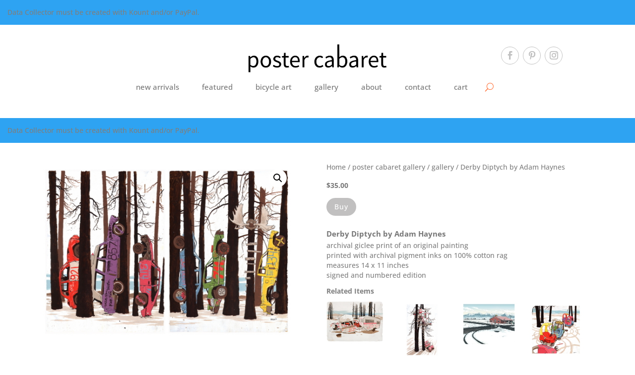

--- FILE ---
content_type: text/javascript
request_url: https://postercabaret.com/wp-content/plugins/woo-payment-gateway/assets/js/frontend/applepay-product.js?ver=3.2.81
body_size: 257
content:
(function ($, wc_braintree) {

    if (typeof wc_braintree_applepay_product_params === "undefined") {
        return;
    }

    /**
     * @constructor
     */
    function ApplePay() {
        wc_braintree.ApplePay.call(this);
    }

    ApplePay.prototype = $.extend({}, wc_braintree.ApplePay.prototype, wc_braintree.ProductGateway.prototype, {
        params: wc_braintree_applepay_product_params
    })

    /**
     *
     */
    ApplePay.prototype.initialize = function () {
        wc_braintree.ProductGateway.call(this);
        this.$button = $(this.container).find('.apple-pay-button');
        $(document.body).on('click', '.apple-pay-button', this.add_to_cart.bind(this));
    }

    /**
     *
     */
    ApplePay.prototype.create_instance = function () {
        wc_braintree.ApplePay.prototype.create_instance.apply(this, arguments).then(function () {
            $(this.container).show().parent().show();
            if (this.is_variable_product()) {
                if (!this.is_variable_product_selected()) {
                    this.disable_payment_button();
                } else {
                    this.enable_payment_button();
                }
            }
        }.bind(this)).catch(function () {
            $(this.container).hide();
        }.bind(this));
    }

    /**
     * @param {Event}
     */
    ApplePay.prototype.add_to_cart = function (e) {
        this.init_wallet();
        wc_braintree.BaseGateway.prototype.add_to_cart.apply(this, arguments).then(function (response) {
            this.set_items(response.data[this.gateway_id].lineItems);
            this.open_wallet();
        }.bind(this))
    }

    wc_braintree.register(ApplePay);

}(jQuery, wc_braintree))